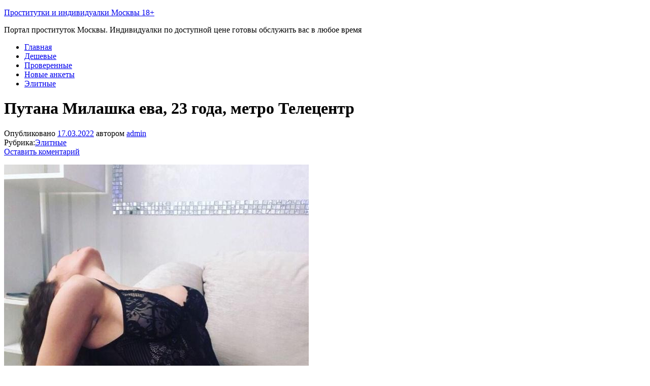

--- FILE ---
content_type: text/html; charset=UTF-8
request_url: https://124gds.ru/putana-milashka-eva-23-goda.html
body_size: 9409
content:
<!DOCTYPE html>
<html lang="ru-RU"
	prefix="og: https://ogp.me/ns#" >
    <head>
        <meta http-equiv="content-type" content="text/html; charset=UTF-8" />
        <meta http-equiv="X-UA-Compatible" content="IE=edge">
        <meta name="viewport" content="width=device-width, initial-scale=1">
        <link rel="pingback" href="https://124gds.ru/xmlrpc.php" />
        <title>Путана Милашка ева, 23 года, метро Телецентр | Проститутки и индивидуалки Москвы 18+</title>

		<!-- All in One SEO 4.1.3.4 -->
		<meta name="description" content="Основные параметры Проститутка Милашка ева, 23 года Грудь 6 размер Рост 178 см Вес 75 кг Размер обуви 39 размер Размер одежды 37 размер Национальность Бурятки Интимная стрижка: Натуральная Цвет волос: Брюнетка Район: Останкинский, округ Северо-Восточный Метро: Телецентр Цены 1 час 2 часа Ночь 3300 .руб 6600 .руб 19800 .руб Выезд: 3960 .руб Аппартаменты: 3300 […]"/>
		<link rel="canonical" href="https://124gds.ru/putana-milashka-eva-23-goda.html" />
		<meta property="og:site_name" content="Проститутки и индивидуалки Москвы 18+ | Портал проституток Москвы. Индивидуалки по доступной цене готовы обслужить вас в любое время" />
		<meta property="og:type" content="article" />
		<meta property="og:title" content="Путана Милашка ева, 23 года, метро Телецентр | Проститутки и индивидуалки Москвы 18+" />
		<meta property="og:description" content="Основные параметры Проститутка Милашка ева, 23 года Грудь 6 размер Рост 178 см Вес 75 кг Размер обуви 39 размер Размер одежды 37 размер Национальность Бурятки Интимная стрижка: Натуральная Цвет волос: Брюнетка Район: Останкинский, округ Северо-Восточный Метро: Телецентр Цены 1 час 2 часа Ночь 3300 .руб 6600 .руб 19800 .руб Выезд: 3960 .руб Аппартаменты: 3300 […]" />
		<meta property="og:url" content="https://124gds.ru/putana-milashka-eva-23-goda.html" />
		<meta property="article:published_time" content="2022-03-17T00:00:02Z" />
		<meta property="article:modified_time" content="2022-03-17T00:00:02Z" />
		<meta name="twitter:card" content="summary" />
		<meta name="twitter:domain" content="124gds.ru" />
		<meta name="twitter:title" content="Путана Милашка ева, 23 года, метро Телецентр | Проститутки и индивидуалки Москвы 18+" />
		<meta name="twitter:description" content="Основные параметры Проститутка Милашка ева, 23 года Грудь 6 размер Рост 178 см Вес 75 кг Размер обуви 39 размер Размер одежды 37 размер Национальность Бурятки Интимная стрижка: Натуральная Цвет волос: Брюнетка Район: Останкинский, округ Северо-Восточный Метро: Телецентр Цены 1 час 2 часа Ночь 3300 .руб 6600 .руб 19800 .руб Выезд: 3960 .руб Аппартаменты: 3300 […]" />
		<script type="application/ld+json" class="aioseo-schema">
			{"@context":"https:\/\/schema.org","@graph":[{"@type":"WebSite","@id":"https:\/\/124gds.ru\/#website","url":"https:\/\/124gds.ru\/","name":"\u041f\u0440\u043e\u0441\u0442\u0438\u0442\u0443\u0442\u043a\u0438 \u0438 \u0438\u043d\u0434\u0438\u0432\u0438\u0434\u0443\u0430\u043b\u043a\u0438 \u041c\u043e\u0441\u043a\u0432\u044b 18+","description":"\u041f\u043e\u0440\u0442\u0430\u043b \u043f\u0440\u043e\u0441\u0442\u0438\u0442\u0443\u0442\u043e\u043a \u041c\u043e\u0441\u043a\u0432\u044b. \u0418\u043d\u0434\u0438\u0432\u0438\u0434\u0443\u0430\u043b\u043a\u0438 \u043f\u043e \u0434\u043e\u0441\u0442\u0443\u043f\u043d\u043e\u0439 \u0446\u0435\u043d\u0435 \u0433\u043e\u0442\u043e\u0432\u044b \u043e\u0431\u0441\u043b\u0443\u0436\u0438\u0442\u044c \u0432\u0430\u0441 \u0432 \u043b\u044e\u0431\u043e\u0435 \u0432\u0440\u0435\u043c\u044f","publisher":{"@id":"https:\/\/124gds.ru\/#organization"}},{"@type":"Organization","@id":"https:\/\/124gds.ru\/#organization","name":"\u041f\u0440\u043e\u0441\u0442\u0438\u0442\u0443\u0442\u043a\u0438 \u0438 \u0438\u043d\u0434\u0438\u0432\u0438\u0434\u0443\u0430\u043b\u043a\u0438 \u041c\u043e\u0441\u043a\u0432\u044b 18+","url":"https:\/\/124gds.ru\/"},{"@type":"BreadcrumbList","@id":"https:\/\/124gds.ru\/putana-milashka-eva-23-goda.html#breadcrumblist","itemListElement":[{"@type":"ListItem","@id":"https:\/\/124gds.ru\/#listItem","position":"1","item":{"@type":"WebPage","@id":"https:\/\/124gds.ru\/","name":"\u0413\u043b\u0430\u0432\u043d\u0430\u044f","description":"\u041f\u043e\u0440\u0442\u0430\u043b \u043f\u0440\u043e\u0441\u0442\u0438\u0442\u0443\u0442\u043e\u043a \u041c\u043e\u0441\u043a\u0432\u044b. \u0418\u043d\u0434\u0438\u0432\u0438\u0434\u0443\u0430\u043b\u043a\u0438 \u043f\u043e \u0434\u043e\u0441\u0442\u0443\u043f\u043d\u043e\u0439 \u0446\u0435\u043d\u0435 \u0433\u043e\u0442\u043e\u0432\u044b \u043e\u0431\u0441\u043b\u0443\u0436\u0438\u0442\u044c \u0432\u0430\u0441 \u0432 \u043b\u044e\u0431\u043e\u0435 \u0432\u0440\u0435\u043c\u044f","url":"https:\/\/124gds.ru\/"}}]},{"@type":"Person","@id":"https:\/\/124gds.ru\/author\/admin#author","url":"https:\/\/124gds.ru\/author\/admin","name":"admin","image":{"@type":"ImageObject","@id":"https:\/\/124gds.ru\/putana-milashka-eva-23-goda.html#authorImage","url":"https:\/\/secure.gravatar.com\/avatar\/72c9f5f22b1cdf53ada26abd94355b32?s=96&d=mm&r=g","width":"96","height":"96","caption":"admin"}},{"@type":"WebPage","@id":"https:\/\/124gds.ru\/putana-milashka-eva-23-goda.html#webpage","url":"https:\/\/124gds.ru\/putana-milashka-eva-23-goda.html","name":"\u041f\u0443\u0442\u0430\u043d\u0430 \u041c\u0438\u043b\u0430\u0448\u043a\u0430 \u0435\u0432\u0430, 23 \u0433\u043e\u0434\u0430, \u043c\u0435\u0442\u0440\u043e \u0422\u0435\u043b\u0435\u0446\u0435\u043d\u0442\u0440 | \u041f\u0440\u043e\u0441\u0442\u0438\u0442\u0443\u0442\u043a\u0438 \u0438 \u0438\u043d\u0434\u0438\u0432\u0438\u0434\u0443\u0430\u043b\u043a\u0438 \u041c\u043e\u0441\u043a\u0432\u044b 18+","description":"\u041e\u0441\u043d\u043e\u0432\u043d\u044b\u0435 \u043f\u0430\u0440\u0430\u043c\u0435\u0442\u0440\u044b \u041f\u0440\u043e\u0441\u0442\u0438\u0442\u0443\u0442\u043a\u0430 \u041c\u0438\u043b\u0430\u0448\u043a\u0430 \u0435\u0432\u0430, 23 \u0433\u043e\u0434\u0430 \u0413\u0440\u0443\u0434\u044c 6 \u0440\u0430\u0437\u043c\u0435\u0440 \u0420\u043e\u0441\u0442 178 \u0441\u043c \u0412\u0435\u0441 75 \u043a\u0433 \u0420\u0430\u0437\u043c\u0435\u0440 \u043e\u0431\u0443\u0432\u0438 39 \u0440\u0430\u0437\u043c\u0435\u0440 \u0420\u0430\u0437\u043c\u0435\u0440 \u043e\u0434\u0435\u0436\u0434\u044b 37 \u0440\u0430\u0437\u043c\u0435\u0440 \u041d\u0430\u0446\u0438\u043e\u043d\u0430\u043b\u044c\u043d\u043e\u0441\u0442\u044c \u0411\u0443\u0440\u044f\u0442\u043a\u0438 \u0418\u043d\u0442\u0438\u043c\u043d\u0430\u044f \u0441\u0442\u0440\u0438\u0436\u043a\u0430: \u041d\u0430\u0442\u0443\u0440\u0430\u043b\u044c\u043d\u0430\u044f \u0426\u0432\u0435\u0442 \u0432\u043e\u043b\u043e\u0441: \u0411\u0440\u044e\u043d\u0435\u0442\u043a\u0430 \u0420\u0430\u0439\u043e\u043d: \u041e\u0441\u0442\u0430\u043d\u043a\u0438\u043d\u0441\u043a\u0438\u0439, \u043e\u043a\u0440\u0443\u0433 \u0421\u0435\u0432\u0435\u0440\u043e-\u0412\u043e\u0441\u0442\u043e\u0447\u043d\u044b\u0439 \u041c\u0435\u0442\u0440\u043e: \u0422\u0435\u043b\u0435\u0446\u0435\u043d\u0442\u0440 \u0426\u0435\u043d\u044b 1 \u0447\u0430\u0441 2 \u0447\u0430\u0441\u0430 \u041d\u043e\u0447\u044c 3300 .\u0440\u0443\u0431 6600 .\u0440\u0443\u0431 19800 .\u0440\u0443\u0431 \u0412\u044b\u0435\u0437\u0434: 3960 .\u0440\u0443\u0431 \u0410\u043f\u043f\u0430\u0440\u0442\u0430\u043c\u0435\u043d\u0442\u044b: 3300 [\u2026]","inLanguage":"ru-RU","isPartOf":{"@id":"https:\/\/124gds.ru\/#website"},"breadcrumb":{"@id":"https:\/\/124gds.ru\/putana-milashka-eva-23-goda.html#breadcrumblist"},"author":"https:\/\/124gds.ru\/author\/admin#author","creator":"https:\/\/124gds.ru\/author\/admin#author","datePublished":"2022-03-17T00:00:02+03:00","dateModified":"2022-03-17T00:00:02+03:00"},{"@type":"Article","@id":"https:\/\/124gds.ru\/putana-milashka-eva-23-goda.html#article","name":"\u041f\u0443\u0442\u0430\u043d\u0430 \u041c\u0438\u043b\u0430\u0448\u043a\u0430 \u0435\u0432\u0430, 23 \u0433\u043e\u0434\u0430, \u043c\u0435\u0442\u0440\u043e \u0422\u0435\u043b\u0435\u0446\u0435\u043d\u0442\u0440 | \u041f\u0440\u043e\u0441\u0442\u0438\u0442\u0443\u0442\u043a\u0438 \u0438 \u0438\u043d\u0434\u0438\u0432\u0438\u0434\u0443\u0430\u043b\u043a\u0438 \u041c\u043e\u0441\u043a\u0432\u044b 18+","description":"\u041e\u0441\u043d\u043e\u0432\u043d\u044b\u0435 \u043f\u0430\u0440\u0430\u043c\u0435\u0442\u0440\u044b \u041f\u0440\u043e\u0441\u0442\u0438\u0442\u0443\u0442\u043a\u0430 \u041c\u0438\u043b\u0430\u0448\u043a\u0430 \u0435\u0432\u0430, 23 \u0433\u043e\u0434\u0430 \u0413\u0440\u0443\u0434\u044c 6 \u0440\u0430\u0437\u043c\u0435\u0440 \u0420\u043e\u0441\u0442 178 \u0441\u043c \u0412\u0435\u0441 75 \u043a\u0433 \u0420\u0430\u0437\u043c\u0435\u0440 \u043e\u0431\u0443\u0432\u0438 39 \u0440\u0430\u0437\u043c\u0435\u0440 \u0420\u0430\u0437\u043c\u0435\u0440 \u043e\u0434\u0435\u0436\u0434\u044b 37 \u0440\u0430\u0437\u043c\u0435\u0440 \u041d\u0430\u0446\u0438\u043e\u043d\u0430\u043b\u044c\u043d\u043e\u0441\u0442\u044c \u0411\u0443\u0440\u044f\u0442\u043a\u0438 \u0418\u043d\u0442\u0438\u043c\u043d\u0430\u044f \u0441\u0442\u0440\u0438\u0436\u043a\u0430: \u041d\u0430\u0442\u0443\u0440\u0430\u043b\u044c\u043d\u0430\u044f \u0426\u0432\u0435\u0442 \u0432\u043e\u043b\u043e\u0441: \u0411\u0440\u044e\u043d\u0435\u0442\u043a\u0430 \u0420\u0430\u0439\u043e\u043d: \u041e\u0441\u0442\u0430\u043d\u043a\u0438\u043d\u0441\u043a\u0438\u0439, \u043e\u043a\u0440\u0443\u0433 \u0421\u0435\u0432\u0435\u0440\u043e-\u0412\u043e\u0441\u0442\u043e\u0447\u043d\u044b\u0439 \u041c\u0435\u0442\u0440\u043e: \u0422\u0435\u043b\u0435\u0446\u0435\u043d\u0442\u0440 \u0426\u0435\u043d\u044b 1 \u0447\u0430\u0441 2 \u0447\u0430\u0441\u0430 \u041d\u043e\u0447\u044c 3300 .\u0440\u0443\u0431 6600 .\u0440\u0443\u0431 19800 .\u0440\u0443\u0431 \u0412\u044b\u0435\u0437\u0434: 3960 .\u0440\u0443\u0431 \u0410\u043f\u043f\u0430\u0440\u0442\u0430\u043c\u0435\u043d\u0442\u044b: 3300 [\u2026]","headline":"\u041f\u0443\u0442\u0430\u043d\u0430 \u041c\u0438\u043b\u0430\u0448\u043a\u0430 \u0435\u0432\u0430, 23 \u0433\u043e\u0434\u0430, \u043c\u0435\u0442\u0440\u043e \u0422\u0435\u043b\u0435\u0446\u0435\u043d\u0442\u0440","author":{"@id":"https:\/\/124gds.ru\/author\/admin#author"},"publisher":{"@id":"https:\/\/124gds.ru\/#organization"},"datePublished":"2022-03-17T00:00:02+03:00","dateModified":"2022-03-17T00:00:02+03:00","articleSection":"\u042d\u043b\u0438\u0442\u043d\u044b\u0435","mainEntityOfPage":{"@id":"https:\/\/124gds.ru\/putana-milashka-eva-23-goda.html#webpage"},"isPartOf":{"@id":"https:\/\/124gds.ru\/putana-milashka-eva-23-goda.html#webpage"},"image":{"@type":"ImageObject","@id":"https:\/\/124gds.ru\/#articleImage","url":"https:\/\/124gds.ru\/wp-content\/uploads\/putana-milashka-eva-23-goda1ebd39111b9cbe10.jpg"}}]}
		</script>
		<!-- All in One SEO -->

<link rel='dns-prefetch' href='//124gds.ru' />
<link rel='dns-prefetch' href='//fonts.googleapis.com' />
<link rel='dns-prefetch' href='//s.w.org' />
<link rel="alternate" type="application/rss+xml" title="Проститутки и индивидуалки Москвы 18+ &raquo; Лента" href="https://124gds.ru/feed" />
<link rel="alternate" type="application/rss+xml" title="Проститутки и индивидуалки Москвы 18+ &raquo; Лента комментариев" href="https://124gds.ru/comments/feed" />
<link rel="alternate" type="application/rss+xml" title="Проститутки и индивидуалки Москвы 18+ &raquo; Лента комментариев к &laquo;Путана Милашка ева, 23 года, метро Телецентр&raquo;" href="https://124gds.ru/putana-milashka-eva-23-goda.html/feed" />
		<script type="text/javascript">
			window._wpemojiSettings = {"baseUrl":"https:\/\/s.w.org\/images\/core\/emoji\/13.1.0\/72x72\/","ext":".png","svgUrl":"https:\/\/s.w.org\/images\/core\/emoji\/13.1.0\/svg\/","svgExt":".svg","source":{"concatemoji":"https:\/\/124gds.ru\/wp-includes\/js\/wp-emoji-release.min.js?ver=5.8.9"}};
			!function(e,a,t){var n,r,o,i=a.createElement("canvas"),p=i.getContext&&i.getContext("2d");function s(e,t){var a=String.fromCharCode;p.clearRect(0,0,i.width,i.height),p.fillText(a.apply(this,e),0,0);e=i.toDataURL();return p.clearRect(0,0,i.width,i.height),p.fillText(a.apply(this,t),0,0),e===i.toDataURL()}function c(e){var t=a.createElement("script");t.src=e,t.defer=t.type="text/javascript",a.getElementsByTagName("head")[0].appendChild(t)}for(o=Array("flag","emoji"),t.supports={everything:!0,everythingExceptFlag:!0},r=0;r<o.length;r++)t.supports[o[r]]=function(e){if(!p||!p.fillText)return!1;switch(p.textBaseline="top",p.font="600 32px Arial",e){case"flag":return s([127987,65039,8205,9895,65039],[127987,65039,8203,9895,65039])?!1:!s([55356,56826,55356,56819],[55356,56826,8203,55356,56819])&&!s([55356,57332,56128,56423,56128,56418,56128,56421,56128,56430,56128,56423,56128,56447],[55356,57332,8203,56128,56423,8203,56128,56418,8203,56128,56421,8203,56128,56430,8203,56128,56423,8203,56128,56447]);case"emoji":return!s([10084,65039,8205,55357,56613],[10084,65039,8203,55357,56613])}return!1}(o[r]),t.supports.everything=t.supports.everything&&t.supports[o[r]],"flag"!==o[r]&&(t.supports.everythingExceptFlag=t.supports.everythingExceptFlag&&t.supports[o[r]]);t.supports.everythingExceptFlag=t.supports.everythingExceptFlag&&!t.supports.flag,t.DOMReady=!1,t.readyCallback=function(){t.DOMReady=!0},t.supports.everything||(n=function(){t.readyCallback()},a.addEventListener?(a.addEventListener("DOMContentLoaded",n,!1),e.addEventListener("load",n,!1)):(e.attachEvent("onload",n),a.attachEvent("onreadystatechange",function(){"complete"===a.readyState&&t.readyCallback()})),(n=t.source||{}).concatemoji?c(n.concatemoji):n.wpemoji&&n.twemoji&&(c(n.twemoji),c(n.wpemoji)))}(window,document,window._wpemojiSettings);
		</script>
		<style type="text/css">
img.wp-smiley,
img.emoji {
	display: inline !important;
	border: none !important;
	box-shadow: none !important;
	height: 1em !important;
	width: 1em !important;
	margin: 0 .07em !important;
	vertical-align: -0.1em !important;
	background: none !important;
	padding: 0 !important;
}
</style>
	<link rel='stylesheet' id='wp-block-library-css'  href='https://124gds.ru/wp-includes/css/dist/block-library/style.min.css?ver=5.8.9' type='text/css' media='all' />
<link rel='stylesheet' id='cool-tag-cloud-css'  href='https://124gds.ru/wp-content/plugins/cool-tag-cloud/inc/cool-tag-cloud.css?ver=2.25' type='text/css' media='all' />
<link rel='stylesheet' id='wp-postratings-css'  href='https://124gds.ru/wp-content/plugins/wp-postratings/css/postratings-css.css?ver=1.89' type='text/css' media='all' />
<link rel='stylesheet' id='wordpress-popular-posts-css-css'  href='https://124gds.ru/wp-content/plugins/wordpress-popular-posts/assets/css/wpp.css?ver=5.3.6' type='text/css' media='all' />
<link rel='stylesheet' id='bulk-fonts-css'  href='https://fonts.googleapis.com/css?family=Roboto+Condensed%3A300%2C300i%2C400%2C400i%2C600%2C600i%2C800%2C800i&#038;subset=latin%2Clatin-ext' type='text/css' media='all' />
<link rel='stylesheet' id='bootstrap-css'  href='https://124gds.ru/wp-content/themes/bulk/css/bootstrap.css?ver=3.3.7' type='text/css' media='all' />
<link rel='stylesheet' id='bulk-stylesheet-css'  href='https://124gds.ru/wp-content/themes/bulk/style.css?ver=5.8.9' type='text/css' media='all' />
<link rel='stylesheet' id='font-awesome-css'  href='https://124gds.ru/wp-content/themes/bulk/css/font-awesome.min.css?ver=4.7.0' type='text/css' media='all' />
<script type='text/javascript' src='https://124gds.ru/wp-includes/js/jquery/jquery.min.js?ver=3.6.0' id='jquery-core-js'></script>
<script type='text/javascript' src='https://124gds.ru/wp-includes/js/jquery/jquery-migrate.min.js?ver=3.3.2' id='jquery-migrate-js'></script>
<script type='application/json' id='wpp-json'>
{"sampling_active":0,"sampling_rate":100,"ajax_url":"https:\/\/124gds.ru\/wp-json\/wordpress-popular-posts\/v1\/popular-posts","ID":10553,"token":"6831904196","lang":0,"debug":0}
</script>
<script type='text/javascript' src='https://124gds.ru/wp-content/plugins/wordpress-popular-posts/assets/js/wpp.min.js?ver=5.3.6' id='wpp-js-js'></script>
<link rel="https://api.w.org/" href="https://124gds.ru/wp-json/" /><link rel="alternate" type="application/json" href="https://124gds.ru/wp-json/wp/v2/posts/10553" /><link rel="EditURI" type="application/rsd+xml" title="RSD" href="https://124gds.ru/xmlrpc.php?rsd" />
<link rel="wlwmanifest" type="application/wlwmanifest+xml" href="https://124gds.ru/wp-includes/wlwmanifest.xml" /> 
<meta name="generator" content="WordPress 5.8.9" />
<link rel='shortlink' href='https://124gds.ru/?p=10553' />
<link rel="alternate" type="application/json+oembed" href="https://124gds.ru/wp-json/oembed/1.0/embed?url=https%3A%2F%2F124gds.ru%2Fputana-milashka-eva-23-goda.html" />
<link rel="alternate" type="text/xml+oembed" href="https://124gds.ru/wp-json/oembed/1.0/embed?url=https%3A%2F%2F124gds.ru%2Fputana-milashka-eva-23-goda.html&#038;format=xml" />
        <style>
            @-webkit-keyframes bgslide {
                from {
                    background-position-x: 0;
                }
                to {
                    background-position-x: -200%;
                }
            }

            @keyframes bgslide {
                    from {
                        background-position-x: 0;
                    }
                    to {
                        background-position-x: -200%;
                    }
            }

            .wpp-widget-placeholder {
                margin: 0 auto;
                width: 60px;
                height: 3px;
                background: #dd3737;
                background: -webkit-gradient(linear, left top, right top, from(#dd3737), color-stop(10%, #571313), to(#dd3737));
                background: linear-gradient(90deg, #dd3737 0%, #571313 10%, #dd3737 100%);
                background-size: 200% auto;
                border-radius: 3px;
                -webkit-animation: bgslide 1s infinite linear;
                animation: bgslide 1s infinite linear;
            }
        </style>
        <link rel="icon" href="https://124gds.ru/wp-content/uploads/2020/06/cropped-images-2-32x32.png" sizes="32x32" />
<link rel="icon" href="https://124gds.ru/wp-content/uploads/2020/06/cropped-images-2-192x192.png" sizes="192x192" />
<link rel="apple-touch-icon" href="https://124gds.ru/wp-content/uploads/2020/06/cropped-images-2-180x180.png" />
<meta name="msapplication-TileImage" content="https://124gds.ru/wp-content/uploads/2020/06/cropped-images-2-270x270.png" />
    </head>
    <body id="blog" class="post-template-default single single-post postid-10553 single-format-standard">
                <div class="main-menu">
    <nav id="site-navigation" class="navbar navbar-default navbar-fixed-top">     
        <div class="container">   
            <div class="navbar-header">
                                    <div id="main-menu-panel" class="open-panel" data-panel="main-menu-panel">
                        <span></span>
                        <span></span>
                        <span></span>
                    </div>
                                <div class="site-header" >
                    <div class="site-branding-logo">
                                            </div>
                    <div class="site-branding-text navbar-brand">
                                                    <p class="site-title"><a href="https://124gds.ru/" rel="home">Проститутки и индивидуалки Москвы 18+</a></p>
                        
                                                    <p class="site-description">
                                Портал проституток Москвы. Индивидуалки по доступной цене готовы обслужить вас в любое время                            </p>
                                            </div><!-- .site-branding-text -->
                </div>
            </div>  
            <div class="menu-container"><ul id="menu-menu-1" class="nav navbar-nav navbar-right"><li id="menu-item-1483" class="menu-item menu-item-type-custom menu-item-object-custom menu-item-home menu-item-1483"><a title="Главная" href="https://124gds.ru">Главная</a></li>
<li id="menu-item-1971" class="menu-item menu-item-type-taxonomy menu-item-object-category menu-item-1971"><a title="Дешевые" href="https://124gds.ru/category/deshevie">Дешевые</a></li>
<li id="menu-item-1973" class="menu-item menu-item-type-taxonomy menu-item-object-category menu-item-1973"><a title="Проверенные" href="https://124gds.ru/category/proverenie">Проверенные</a></li>
<li id="menu-item-1974" class="menu-item menu-item-type-taxonomy menu-item-object-category menu-item-1974"><a title="Новые анкеты" href="https://124gds.ru/category/novie">Новые анкеты</a></li>
<li id="menu-item-4272" class="menu-item menu-item-type-taxonomy menu-item-object-category current-post-ancestor current-menu-parent current-post-parent menu-item-4272"><a title="Элитные" href="https://124gds.ru/category/elitnie">Элитные</a></li>
</ul></div>        </div>    
    </nav> 
</div>
        <div class="page-area">	

<div class="top-header text-center">
		<header class="header-title container">
		<h1 class="page-header">                                
			Путана Милашка ева, 23 года, метро Телецентр                          
		</h1>
		<div class="post-meta">
						<span class="posted-on">Опубликовано <a href="https://124gds.ru/putana-milashka-eva-23-goda.html" rel="bookmark"><time class="entry-date published updated" datetime="2022-03-17T00:00:02+03:00">17.03.2022</time></a></span><span class="byline"> автором <a href="https://124gds.ru/author/admin">admin</a></span>			<div class="entry-footer"><div class="cat-links"><span class="space-right">Рубрика:</span><a href="https://124gds.ru/category/elitnie">Элитные</a></div><div class="comments-template"><a href="https://124gds.ru/putana-milashka-eva-23-goda.html#respond" class="comments-link" >Оставить коментарий</a></div></div>		</div>
			</header>
</div>
<div id="bulk-content" class="container main-container" role="main">

<!-- start content container -->
<div class="row">      
	<article class="col-md-9">
		                         
				<div class="post-10553 post type-post status-publish format-standard hentry category-elitnie">
					<div class="single-content"> 
						<div class="single-entry-summary">
							


<p></p>

<img src="https://124gds.ru/wp-content/uploads/putana-milashka-eva-23-goda1ebd39111b9cbe10.jpg" alt="Путана Милашка ева, 23 года, метро Телецентр" sizes="(max-width: 616px) 100vw, 616px">

<p></p>

<h2>Основные параметры</h2>

<table>
				<tbody>
					<tr>
						<th>Проститутка</th>
						<td>Милашка ева, 23 года</td>
					</tr>
					<tr>
						<th>Грудь</th>
						<td>6 размер</td>
					</tr>
					<tr>
						<th>Рост</th>
						<td>178 см</td>
					</tr>
					<tr>
						<th>Вес</th>
						<td>75 кг</td>
					</tr>
					<tr>
						<th>Размер обуви</th>
						<td>39 размер</td>
					</tr>
										<tr>
						<th>Размер одежды</th>
						<td>37 размер</td>
					</tr>
					<tr>
						<th>Национальность</th>
						<td>Бурятки</td>
					</tr>
					<tr>
						<th>Интимная стрижка:</th>
						<td>Натуральная</td>
					</tr>					
					<tr>
						<th>Цвет волос:</th>
						<td>Брюнетка</td>
					</tr>	
					<tr>
						<th>Район:</th>
						<td>Останкинский, округ Северо-Восточный</td>
					</tr>	
					<tr>
						<th>Метро:</th>
						<td>Телецентр</td>
					</tr>						
				</tbody>
</table>


<h2>Цены</h2>
<table>
								<tbody>
								<tr>
									<th>1 час</th>
									<th>2 часа</th>
									<th>Ночь</th>
								</tr>
								<tr>
									<td>3300 .руб</td>
									<td>6600 .руб</td>
									<td>19800 .руб</td>
								</tr>
								<tr>
									<td>Выезд: 3960 .руб</td>
									<td>Аппартаменты: 3300 .руб</td>
									<td></td>
								</tr>
								</tbody>
</table>

<h2>Секс услуги:</h2>
<table>
				<tbody>
					<tr>
						<th>Секс</th>
						<td>Анальный</td>
					</tr>	
					<tr>
						<th>Ласка</th>
						<td>Кунилингус</td>
					</tr>	
					<tr>
						<th>Финиш</th>
						<td>В рот, На грудь</td>
					</tr>	
					<tr>
						<th>БДСМ</th>
						<td>Порка, Трамплинг (доп 900.р), Лёгкая доминация</td>
					</tr>	
					<tr>
						<th>Экстрим</th>
						<td>Страпон</td>
					</tr>	
					<tr>
						<th>Стриптиз</th>
						<td>Профи, </td>
					</tr>		
					<tr>
						<th>Массаж</th>
						<td>Урологический, Тайский, Расслабляющий</td>
					</tr>	
					<tr>
						<th>Лесби шоу</th>
						<td>Откровенное (доп 2300.р),  (доп 1200.р)</td>
					</tr>	
					<tr>
						<th>Фистинг</th>
						<td>Классический, </td>
					</tr>		
					<tr>
						<th>Золотой дождь</th>
						<td>Приём, </td>
					</tr>	
					<tr>
						<th>Дополнительно</th>
						<td>Фото/видео, Услуги семейной паре, </td>
					</tr>							
				</tbody>
</table>

<p></p>
</br></br>

<script type="text/javascript">(function (w, doc) {
    if (!w.__utlWdgt) {
        w.__utlWdgt = true;
        var d = doc, s = d.createElement('script'), g = 'getElementsByTagName';
        s.type = 'text/javascript';
        s.charset = 'UTF-8';
        s.async = true;
        s.src = ('https:' == w.location.protocol ? 'https' : 'http') + '://w.uptolike.com/widgets/v1/uptolike.js';
        var h = d[g]('body')[0];
        h.appendChild(s);
    }
})(window, document);
</script>
<div style="text-align:left;" data-lang="ru" data-url="https://124gds.ru/putana-milashka-eva-23-goda.html" data-url data-background-alpha="0.0" data-orientation="horizontal" data-text-color="000000" data-share-shape="round-rectangle" data-buttons-color="ff9300" data-sn-ids="fb.tw.ok.vk.gp.mr." data-counter-background-color="ffffff" data-share-counter-size="11" data-share-size="30" data-background-color="ededed" data-share-counter-type="common" data-pid="cmsdom" data-counter-background-alpha="1.0" data-share-style="1" data-mode="share" data-following-enable="false" data-like-text-enable="false" data-selection-enable="true" data-icon-color="ffffff" class="uptolike-buttons">
</div> 
						</div><!-- .single-entry-summary -->
						                                                           
					</div>
					<div class="single-footer row">
						<div class="col-md-4">
							<div class="postauthor-container">			  
	<div class="postauthor-title">
		<h4 class="about">
			Об авторе		</h4>
		<div class="">
			<span class="fn">
				<a href="https://124gds.ru/author/admin" title="Записи admin" rel="author">admin</a>			</span>
		</div> 				
	</div>        	
	<div class="postauthor-content">	             						           
		<p>
					</p>					
	</div>	 		
</div>
						</div>
						<div class="col-md-8">
								<div class="comments-template">
			<div id="respond" class="comment-respond">
		<h3 id="reply-title" class="comment-reply-title">Добавить комментарий <small><a rel="nofollow" id="cancel-comment-reply-link" href="/putana-milashka-eva-23-goda.html#respond" style="display:none;">Отменить ответ</a></small></h3><p class="must-log-in">Для отправки комментария вам необходимо <a href="https://124gds.ru/wp-login.php?redirect_to=https%3A%2F%2F124gds.ru%2Fputana-milashka-eva-23-goda.html">авторизоваться</a>.</p>	</div><!-- #respond -->
		</div>
 
						</div>
					</div>
				</div>        
			        
		    
	</article> 

		<aside id="sidebar" class="col-md-3" role="complementary">
		<div id="search-40" class="widget widget_search"><div class="widget-title"><p>Поиск</p></div><form role="search" method="get" id="searchform" class="searchform" action="https://124gds.ru/">
				<div>
					<label class="screen-reader-text" for="s">Найти:</label>
					<input type="text" value="" name="s" id="s" />
					<input type="submit" id="searchsubmit" value="Поиск" />
				</div>
			</form></div><div id="nav_menu-5" class="widget widget_nav_menu"><div class="widget-title"><p>Индивидуалки</p></div><div class="menu-rubriki-container"><ul id="menu-rubriki" class="menu"><li id="menu-item-2110" class="menu-item menu-item-type-taxonomy menu-item-object-category menu-item-2110"><a href="https://124gds.ru/category/deshevie">Дешевые</a></li>
<li id="menu-item-2111" class="menu-item menu-item-type-taxonomy menu-item-object-category menu-item-2111"><a href="https://124gds.ru/category/novie">Новые анкеты</a></li>
<li id="menu-item-2112" class="menu-item menu-item-type-taxonomy menu-item-object-category menu-item-2112"><a href="https://124gds.ru/category/proverenie">Проверенные</a></li>
<li id="menu-item-2113" class="menu-item menu-item-type-taxonomy menu-item-object-category current-post-ancestor current-menu-parent current-post-parent menu-item-2113"><a href="https://124gds.ru/category/elitnie">Элитные</a></li>
</ul></div></div>
		<div id="recent-posts-25" class="widget widget_recent_entries">
		<div class="widget-title"><p>Новые анкеты</p></div>
		<ul>
											<li>
					<a href="https://124gds.ru/prostitutka-linda-19-let.html">Проститутка ЛИНДА, 19 лет, метро Краснопресненская</a>
									</li>
											<li>
					<a href="https://124gds.ru/individualka-leka-33-goda.html">Индивидуалка Лека, 33 года, метро Медведково</a>
									</li>
											<li>
					<a href="https://124gds.ru/prostitutka-ksyunya-19-let.html">Проститутка Ксюня, 19 лет, метро Домодедовская</a>
									</li>
											<li>
					<a href="https://124gds.ru/prostitutka-violetta-18-let.html">Проститутка Виолетта, 18 лет, метро Фрунзенская</a>
									</li>
											<li>
					<a href="https://124gds.ru/putana-koshechka-26-let.html">Путана Кошечка, 26 лет, метро Улица 1905 года</a>
									</li>
											<li>
					<a href="https://124gds.ru/prostitutka-veronika-armey-27-let.html">Проститутка Вероника Армей, 27 лет, метро ЦСКА</a>
									</li>
					</ul>

		</div>	</aside>
</div>
<!-- end content container -->

 
</div>
<footer id="colophon" class="footer-credits container-fluid row">
	<div class="container">
	2020 Copyright. Администрация не несет ответственности за размещенную пользователями информацию. 
	</div>	
</footer>
<!-- end main container -->
</div>
    <script>
        function coolTagCloudToggle( element ) {
            var parent = element.closest('.cool-tag-cloud');
            parent.querySelector('.cool-tag-cloud-inner').classList.toggle('cool-tag-cloud-active');
            parent.querySelector( '.cool-tag-cloud-load-more').classList.toggle('cool-tag-cloud-active');
        }
    </script>
    <script type='text/javascript' id='wp-postratings-js-extra'>
/* <![CDATA[ */
var ratingsL10n = {"plugin_url":"https:\/\/124gds.ru\/wp-content\/plugins\/wp-postratings","ajax_url":"https:\/\/124gds.ru\/wp-admin\/admin-ajax.php","text_wait":"\u041f\u043e\u0436\u0430\u043b\u0443\u0439\u0441\u0442\u0430, \u043d\u0435 \u0433\u043e\u043b\u043e\u0441\u0443\u0439\u0442\u0435 \u0437\u0430 \u043d\u0435\u0441\u043a\u043e\u043b\u044c\u043a\u043e \u0437\u0430\u043f\u0438\u0441\u0435\u0439 \u043e\u0434\u043d\u043e\u0432\u0440\u0435\u043c\u0435\u043d\u043d\u043e.","image":"stars","image_ext":"gif","max":"5","show_loading":"1","show_fading":"1","custom":"0"};
var ratings_mouseover_image=new Image();ratings_mouseover_image.src="https://124gds.ru/wp-content/plugins/wp-postratings/images/stars/rating_over.gif";;
/* ]]> */
</script>
<script type='text/javascript' src='https://124gds.ru/wp-content/plugins/wp-postratings/js/postratings-js.js?ver=1.89' id='wp-postratings-js'></script>
<script type='text/javascript' src='https://124gds.ru/wp-content/themes/bulk/js/bootstrap.min.js?ver=3.3.7' id='bootstrap-js'></script>
<script type='text/javascript' src='https://124gds.ru/wp-content/themes/bulk/js/customscript.js?ver=1.0.10' id='bulk-theme-js-js'></script>
<script type='text/javascript' src='https://124gds.ru/wp-includes/js/wp-embed.min.js?ver=5.8.9' id='wp-embed-js'></script>

<!--Start VDZ Yandex Metrika Plugin-->
<!-- Yandex.Metrika counter --> <script type="text/javascript" > (function (d, w, c) { (w[c] = w[c] || []).push(function() { try { w.yaCounter93985128 = new Ya.Metrika({ id:93985128, clickmap:true, trackLinks:true, accurateTrackBounce:true, webvisor:true, trackHash:true, ecommerce:"dataLayer" }); } catch(e) { } }); var n = d.getElementsByTagName("script")[0], s = d.createElement("script"), f = function () { n.parentNode.insertBefore(s, n); }; s.type = "text/javascript"; s.async = true; s.src = "https://mc.yandex.ru/metrika/watch.js"; if (w.opera == "[object Opera]") { d.addEventListener("DOMContentLoaded", f, false); } else { f(); } })(document, window, "yandex_metrika_callbacks"); </script> <noscript><div><img src="https://mc.yandex.ru/watch/93985128" style="position:absolute; left:-9999px;" alt="" /></div></noscript> <!-- /Yandex.Metrika counter -->
<!--End VDZ Yandex Metrika Plugin-->

<style>
			section.partners {
			background: #332654;
			padding: 15px 30px 15px 30px;
			}
			
			
			section.partners h2 {
			font-size: 12px;
			color: #FFF;
			}
			
			section.partners li {
				font-size: 10px;
				margin: 0;
				padding: 1px 5px 2px 5px;
				line-height: 1.4;
				display: inline;
				background: #523E59;
				text-decoration: none;
				color: #FFF;
				border-radius: 5px;
			}
			
			section.partners li a {
			color: #FFF;
			}			
		</style><section class="partners">
				<h2>Проститутки и Индивидуалки России</h2>
				<ul>
				<li><a href="https://tomsk-doxy.com" target="_blank" >частные индивидуалки Томска</a></li>
<li><a href="https://tyumen-dox.com" target="_blank" >путаны для взрослых в Тюмени</a></li>
<li><a href="https://doxyy-msk.com" target="_blank" >каталог шлюх Москва</a></li>
<li><a href="https://doxy-spb.com" target="_blank" >шлюхи Петербурга</a></li>
<li><a href="https://doxyufa.com" target="_blank" >шлюхи для встреч Уфы</a></li>
				</ul>
				</section><script defer src="https://static.cloudflareinsights.com/beacon.min.js/vcd15cbe7772f49c399c6a5babf22c1241717689176015" integrity="sha512-ZpsOmlRQV6y907TI0dKBHq9Md29nnaEIPlkf84rnaERnq6zvWvPUqr2ft8M1aS28oN72PdrCzSjY4U6VaAw1EQ==" data-cf-beacon='{"version":"2024.11.0","token":"280f0da69b7f45648d28379b6b83e211","r":1,"server_timing":{"name":{"cfCacheStatus":true,"cfEdge":true,"cfExtPri":true,"cfL4":true,"cfOrigin":true,"cfSpeedBrain":true},"location_startswith":null}}' crossorigin="anonymous"></script>
</body>
</html>


--- FILE ---
content_type: application/javascript;charset=utf-8
request_url: https://w.uptolike.com/widgets/v1/version.js?cb=cb__utl_cb_share_1769068016675268
body_size: 397
content:
cb__utl_cb_share_1769068016675268('1ea92d09c43527572b24fe052f11127b');

--- FILE ---
content_type: application/javascript;charset=utf-8
request_url: https://w.uptolike.com/widgets/v1/widgets-batch.js?params=JTVCJTdCJTIycGlkJTIyJTNBJTIyY21zZG9tJTIyJTJDJTIydXJsJTIyJTNBJTIyaHR0cHMlM0ElMkYlMkYxMjRnZHMucnUlMkZwdXRhbmEtbWlsYXNoa2EtZXZhLTIzLWdvZGEuaHRtbCUyMiU3RCU1RA==&mode=0&callback=callback__utl_cb_share_1769068017456329
body_size: 395
content:
callback__utl_cb_share_1769068017456329([{
    "pid": "1307618",
    "subId": 5,
    "initialCounts": {"fb":0,"tw":0,"tb":0,"ok":0,"vk":0,"ps":0,"gp":0,"mr":0,"lj":0,"li":0,"sp":0,"su":0,"ms":0,"fs":0,"bl":0,"dg":0,"sb":0,"bd":0,"rb":0,"ip":0,"ev":0,"bm":0,"em":0,"pr":0,"vd":0,"dl":0,"pn":0,"my":0,"ln":0,"in":0,"yt":0,"rss":0,"oi":0,"fk":0,"fm":0,"li":0,"sc":0,"st":0,"vm":0,"wm":0,"4s":0,"gg":0,"dd":0,"ya":0,"gt":0,"wh":0,"4t":0,"ul":0,"vb":0,"tm":0},
    "forceUpdate": ["fb","ok","vk","ps","gp","mr","my"],
    "extMet": false,
    "url": "https%3A%2F%2F124gds.ru%2Fputana-milashka-eva-23-goda.html",
    "urlWithToken": "https%3A%2F%2F124gds.ru%2Fputana-milashka-eva-23-goda.html%3F_utl_t%3DXX",
    "intScr" : false,
    "intId" : 0,
    "exclExt": false
}
])